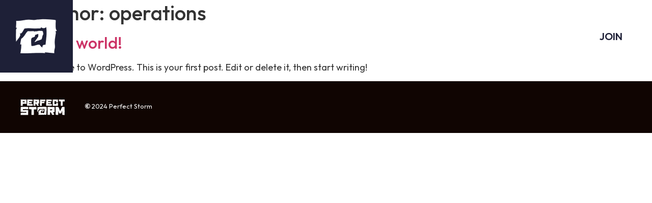

--- FILE ---
content_type: text/html; charset=utf-8
request_url: https://perfectstorm.gg/author/operations/
body_size: 11884
content:
<!DOCTYPE html>
<html lang="en-US">
<head>
	<meta charset="UTF-8">
	<meta name="viewport" content="width=device-width, initial-scale=1">
	<link rel="profile" href="https://gmpg.org/xfn/11">
	<title>operations &ndash; Perfect Storm</title>
<meta name="robots" content="max-image-preview:large">
<link rel="alternate" type="application/rss+xml" title="Perfect Storm &raquo; Feed" href="../../feed/index.html">
<link rel="alternate" type="application/rss+xml" title="Perfect Storm &raquo; Comments Feed" href="../../comments/feed/index.html">
<link rel="alternate" type="application/rss+xml" title="Perfect Storm &raquo; Posts by operations Feed" href="feed/index.html">
<script>
window._wpemojiSettings = {"baseUrl":"https:\/\/s.w.org\/images\/core\/emoji\/14.0.0\/72x72\/","ext":".png","svgUrl":"https:\/\/s.w.org\/images\/core\/emoji\/14.0.0\/svg\/","svgExt":".svg","source":{"concatemoji":"..\/..\/wp-includes\/js\/wp-emoji-release.min.js?ver=6.4.5"}};
/*! This file is auto-generated */
!function(i,n){var o,s,e;function c(e){try{var t={supportTests:e,timestamp:(new Date).valueOf()};sessionStorage.setItem(o,JSON.stringify(t))}catch(e){}}function p(e,t,n){e.clearRect(0,0,e.canvas.width,e.canvas.height),e.fillText(t,0,0);var t=new Uint32Array(e.getImageData(0,0,e.canvas.width,e.canvas.height).data),r=(e.clearRect(0,0,e.canvas.width,e.canvas.height),e.fillText(n,0,0),new Uint32Array(e.getImageData(0,0,e.canvas.width,e.canvas.height).data));return t.every(function(e,t){return e===r[t]})}function u(e,t,n){switch(t){case"flag":return n(e,"\ud83c\udff3\ufe0f\u200d\u26a7\ufe0f","\ud83c\udff3\ufe0f\u200b\u26a7\ufe0f")?!1:!n(e,"\ud83c\uddfa\ud83c\uddf3","\ud83c\uddfa\u200b\ud83c\uddf3")&&!n(e,"\ud83c\udff4\udb40\udc67\udb40\udc62\udb40\udc65\udb40\udc6e\udb40\udc67\udb40\udc7f","\ud83c\udff4\u200b\udb40\udc67\u200b\udb40\udc62\u200b\udb40\udc65\u200b\udb40\udc6e\u200b\udb40\udc67\u200b\udb40\udc7f");case"emoji":return!n(e,"\ud83e\udef1\ud83c\udffb\u200d\ud83e\udef2\ud83c\udfff","\ud83e\udef1\ud83c\udffb\u200b\ud83e\udef2\ud83c\udfff")}return!1}function f(e,t,n){var r="undefined"!=typeof WorkerGlobalScope&&self instanceof WorkerGlobalScope?new OffscreenCanvas(300,150):i.createElement("canvas"),a=r.getContext("2d",{willReadFrequently:!0}),o=(a.textBaseline="top",a.font="600 32px Arial",{});return e.forEach(function(e){o[e]=t(a,e,n)}),o}function t(e){var t=i.createElement("script");t.src=e,t.defer=!0,i.head.appendChild(t)}"undefined"!=typeof Promise&&(o="wpEmojiSettingsSupports",s=["flag","emoji"],n.supports={everything:!0,everythingExceptFlag:!0},e=new Promise(function(e){i.addEventListener("DOMContentLoaded",e,{once:!0})}),new Promise(function(t){var n=function(){try{var e=JSON.parse(sessionStorage.getItem(o));if("object"==typeof e&&"number"==typeof e.timestamp&&(new Date).valueOf()<e.timestamp+604800&&"object"==typeof e.supportTests)return e.supportTests}catch(e){}return null}();if(!n){if("undefined"!=typeof Worker&&"undefined"!=typeof OffscreenCanvas&&"undefined"!=typeof URL&&URL.createObjectURL&&"undefined"!=typeof Blob)try{var e="postMessage("+f.toString()+"("+[JSON.stringify(s),u.toString(),p.toString()].join(",")+"));",r=new Blob([e],{type:"text/javascript"}),a=new Worker(URL.createObjectURL(r),{name:"wpTestEmojiSupports"});return void(a.onmessage=function(e){c(n=e.data),a.terminate(),t(n)})}catch(e){}c(n=f(s,u,p))}t(n)}).then(function(e){for(var t in e)n.supports[t]=e[t],n.supports.everything=n.supports.everything&&n.supports[t],"flag"!==t&&(n.supports.everythingExceptFlag=n.supports.everythingExceptFlag&&n.supports[t]);n.supports.everythingExceptFlag=n.supports.everythingExceptFlag&&!n.supports.flag,n.DOMReady=!1,n.readyCallback=function(){n.DOMReady=!0}}).then(function(){return e}).then(function(){var e;n.supports.everything||(n.readyCallback(),(e=n.source||{}).concatemoji?t(e.concatemoji):e.wpemoji&&e.twemoji&&(t(e.twemoji),t(e.wpemoji)))}))}((window,document),window._wpemojiSettings);
</script>
<style id="wp-emoji-styles-inline-css">

	img.wp-smiley, img.emoji {
		display: inline !important;
		border: none !important;
		box-shadow: none !important;
		height: 1em !important;
		width: 1em !important;
		margin: 0 0.07em !important;
		vertical-align: -0.1em !important;
		background: none !important;
		padding: 0 !important;
	}
</style>
<link rel="stylesheet" id="wp-block-library-css" href="../../wp-includes/css/dist/block-library/style.min.css?ver=6.4.5" media="all">
<style id="classic-theme-styles-inline-css">
/*! This file is auto-generated */
.wp-block-button__link{color:#fff;background-color:#32373c;border-radius:9999px;box-shadow:none;text-decoration:none;padding:calc(.667em + 2px) calc(1.333em + 2px);font-size:1.125em}.wp-block-file__button{background:#32373c;color:#fff;text-decoration:none}
</style>
<style id="global-styles-inline-css">
body{--wp--preset--color--black: #000000;--wp--preset--color--cyan-bluish-gray: #abb8c3;--wp--preset--color--white: #ffffff;--wp--preset--color--pale-pink: #f78da7;--wp--preset--color--vivid-red: #cf2e2e;--wp--preset--color--luminous-vivid-orange: #ff6900;--wp--preset--color--luminous-vivid-amber: #fcb900;--wp--preset--color--light-green-cyan: #7bdcb5;--wp--preset--color--vivid-green-cyan: #00d084;--wp--preset--color--pale-cyan-blue: #8ed1fc;--wp--preset--color--vivid-cyan-blue: #0693e3;--wp--preset--color--vivid-purple: #9b51e0;--wp--preset--gradient--vivid-cyan-blue-to-vivid-purple: linear-gradient(135deg,rgba(6,147,227,1) 0%,rgb(155,81,224) 100%);--wp--preset--gradient--light-green-cyan-to-vivid-green-cyan: linear-gradient(135deg,rgb(122,220,180) 0%,rgb(0,208,130) 100%);--wp--preset--gradient--luminous-vivid-amber-to-luminous-vivid-orange: linear-gradient(135deg,rgba(252,185,0,1) 0%,rgba(255,105,0,1) 100%);--wp--preset--gradient--luminous-vivid-orange-to-vivid-red: linear-gradient(135deg,rgba(255,105,0,1) 0%,rgb(207,46,46) 100%);--wp--preset--gradient--very-light-gray-to-cyan-bluish-gray: linear-gradient(135deg,rgb(238,238,238) 0%,rgb(169,184,195) 100%);--wp--preset--gradient--cool-to-warm-spectrum: linear-gradient(135deg,rgb(74,234,220) 0%,rgb(151,120,209) 20%,rgb(207,42,186) 40%,rgb(238,44,130) 60%,rgb(251,105,98) 80%,rgb(254,248,76) 100%);--wp--preset--gradient--blush-light-purple: linear-gradient(135deg,rgb(255,206,236) 0%,rgb(152,150,240) 100%);--wp--preset--gradient--blush-bordeaux: linear-gradient(135deg,rgb(254,205,165) 0%,rgb(254,45,45) 50%,rgb(107,0,62) 100%);--wp--preset--gradient--luminous-dusk: linear-gradient(135deg,rgb(255,203,112) 0%,rgb(199,81,192) 50%,rgb(65,88,208) 100%);--wp--preset--gradient--pale-ocean: linear-gradient(135deg,rgb(255,245,203) 0%,rgb(182,227,212) 50%,rgb(51,167,181) 100%);--wp--preset--gradient--electric-grass: linear-gradient(135deg,rgb(202,248,128) 0%,rgb(113,206,126) 100%);--wp--preset--gradient--midnight: linear-gradient(135deg,rgb(2,3,129) 0%,rgb(40,116,252) 100%);--wp--preset--font-size--small: 13px;--wp--preset--font-size--medium: 20px;--wp--preset--font-size--large: 36px;--wp--preset--font-size--x-large: 42px;--wp--preset--spacing--20: 0.44rem;--wp--preset--spacing--30: 0.67rem;--wp--preset--spacing--40: 1rem;--wp--preset--spacing--50: 1.5rem;--wp--preset--spacing--60: 2.25rem;--wp--preset--spacing--70: 3.38rem;--wp--preset--spacing--80: 5.06rem;--wp--preset--shadow--natural: 6px 6px 9px rgba(0, 0, 0, 0.2);--wp--preset--shadow--deep: 12px 12px 50px rgba(0, 0, 0, 0.4);--wp--preset--shadow--sharp: 6px 6px 0px rgba(0, 0, 0, 0.2);--wp--preset--shadow--outlined: 6px 6px 0px -3px rgba(255, 255, 255, 1), 6px 6px rgba(0, 0, 0, 1);--wp--preset--shadow--crisp: 6px 6px 0px rgba(0, 0, 0, 1);}:where(.is-layout-flex){gap: 0.5em;}:where(.is-layout-grid){gap: 0.5em;}body .is-layout-flow > .alignleft{float: left;margin-inline-start: 0;margin-inline-end: 2em;}body .is-layout-flow > .alignright{float: right;margin-inline-start: 2em;margin-inline-end: 0;}body .is-layout-flow > .aligncenter{margin-left: auto !important;margin-right: auto !important;}body .is-layout-constrained > .alignleft{float: left;margin-inline-start: 0;margin-inline-end: 2em;}body .is-layout-constrained > .alignright{float: right;margin-inline-start: 2em;margin-inline-end: 0;}body .is-layout-constrained > .aligncenter{margin-left: auto !important;margin-right: auto !important;}body .is-layout-constrained > :where(:not(.alignleft):not(.alignright):not(.alignfull)){max-width: var(--wp--style--global--content-size);margin-left: auto !important;margin-right: auto !important;}body .is-layout-constrained > .alignwide{max-width: var(--wp--style--global--wide-size);}body .is-layout-flex{display: flex;}body .is-layout-flex{flex-wrap: wrap;align-items: center;}body .is-layout-flex > *{margin: 0;}body .is-layout-grid{display: grid;}body .is-layout-grid > *{margin: 0;}:where(.wp-block-columns.is-layout-flex){gap: 2em;}:where(.wp-block-columns.is-layout-grid){gap: 2em;}:where(.wp-block-post-template.is-layout-flex){gap: 1.25em;}:where(.wp-block-post-template.is-layout-grid){gap: 1.25em;}.has-black-color{color: var(--wp--preset--color--black) !important;}.has-cyan-bluish-gray-color{color: var(--wp--preset--color--cyan-bluish-gray) !important;}.has-white-color{color: var(--wp--preset--color--white) !important;}.has-pale-pink-color{color: var(--wp--preset--color--pale-pink) !important;}.has-vivid-red-color{color: var(--wp--preset--color--vivid-red) !important;}.has-luminous-vivid-orange-color{color: var(--wp--preset--color--luminous-vivid-orange) !important;}.has-luminous-vivid-amber-color{color: var(--wp--preset--color--luminous-vivid-amber) !important;}.has-light-green-cyan-color{color: var(--wp--preset--color--light-green-cyan) !important;}.has-vivid-green-cyan-color{color: var(--wp--preset--color--vivid-green-cyan) !important;}.has-pale-cyan-blue-color{color: var(--wp--preset--color--pale-cyan-blue) !important;}.has-vivid-cyan-blue-color{color: var(--wp--preset--color--vivid-cyan-blue) !important;}.has-vivid-purple-color{color: var(--wp--preset--color--vivid-purple) !important;}.has-black-background-color{background-color: var(--wp--preset--color--black) !important;}.has-cyan-bluish-gray-background-color{background-color: var(--wp--preset--color--cyan-bluish-gray) !important;}.has-white-background-color{background-color: var(--wp--preset--color--white) !important;}.has-pale-pink-background-color{background-color: var(--wp--preset--color--pale-pink) !important;}.has-vivid-red-background-color{background-color: var(--wp--preset--color--vivid-red) !important;}.has-luminous-vivid-orange-background-color{background-color: var(--wp--preset--color--luminous-vivid-orange) !important;}.has-luminous-vivid-amber-background-color{background-color: var(--wp--preset--color--luminous-vivid-amber) !important;}.has-light-green-cyan-background-color{background-color: var(--wp--preset--color--light-green-cyan) !important;}.has-vivid-green-cyan-background-color{background-color: var(--wp--preset--color--vivid-green-cyan) !important;}.has-pale-cyan-blue-background-color{background-color: var(--wp--preset--color--pale-cyan-blue) !important;}.has-vivid-cyan-blue-background-color{background-color: var(--wp--preset--color--vivid-cyan-blue) !important;}.has-vivid-purple-background-color{background-color: var(--wp--preset--color--vivid-purple) !important;}.has-black-border-color{border-color: var(--wp--preset--color--black) !important;}.has-cyan-bluish-gray-border-color{border-color: var(--wp--preset--color--cyan-bluish-gray) !important;}.has-white-border-color{border-color: var(--wp--preset--color--white) !important;}.has-pale-pink-border-color{border-color: var(--wp--preset--color--pale-pink) !important;}.has-vivid-red-border-color{border-color: var(--wp--preset--color--vivid-red) !important;}.has-luminous-vivid-orange-border-color{border-color: var(--wp--preset--color--luminous-vivid-orange) !important;}.has-luminous-vivid-amber-border-color{border-color: var(--wp--preset--color--luminous-vivid-amber) !important;}.has-light-green-cyan-border-color{border-color: var(--wp--preset--color--light-green-cyan) !important;}.has-vivid-green-cyan-border-color{border-color: var(--wp--preset--color--vivid-green-cyan) !important;}.has-pale-cyan-blue-border-color{border-color: var(--wp--preset--color--pale-cyan-blue) !important;}.has-vivid-cyan-blue-border-color{border-color: var(--wp--preset--color--vivid-cyan-blue) !important;}.has-vivid-purple-border-color{border-color: var(--wp--preset--color--vivid-purple) !important;}.has-vivid-cyan-blue-to-vivid-purple-gradient-background{background: var(--wp--preset--gradient--vivid-cyan-blue-to-vivid-purple) !important;}.has-light-green-cyan-to-vivid-green-cyan-gradient-background{background: var(--wp--preset--gradient--light-green-cyan-to-vivid-green-cyan) !important;}.has-luminous-vivid-amber-to-luminous-vivid-orange-gradient-background{background: var(--wp--preset--gradient--luminous-vivid-amber-to-luminous-vivid-orange) !important;}.has-luminous-vivid-orange-to-vivid-red-gradient-background{background: var(--wp--preset--gradient--luminous-vivid-orange-to-vivid-red) !important;}.has-very-light-gray-to-cyan-bluish-gray-gradient-background{background: var(--wp--preset--gradient--very-light-gray-to-cyan-bluish-gray) !important;}.has-cool-to-warm-spectrum-gradient-background{background: var(--wp--preset--gradient--cool-to-warm-spectrum) !important;}.has-blush-light-purple-gradient-background{background: var(--wp--preset--gradient--blush-light-purple) !important;}.has-blush-bordeaux-gradient-background{background: var(--wp--preset--gradient--blush-bordeaux) !important;}.has-luminous-dusk-gradient-background{background: var(--wp--preset--gradient--luminous-dusk) !important;}.has-pale-ocean-gradient-background{background: var(--wp--preset--gradient--pale-ocean) !important;}.has-electric-grass-gradient-background{background: var(--wp--preset--gradient--electric-grass) !important;}.has-midnight-gradient-background{background: var(--wp--preset--gradient--midnight) !important;}.has-small-font-size{font-size: var(--wp--preset--font-size--small) !important;}.has-medium-font-size{font-size: var(--wp--preset--font-size--medium) !important;}.has-large-font-size{font-size: var(--wp--preset--font-size--large) !important;}.has-x-large-font-size{font-size: var(--wp--preset--font-size--x-large) !important;}
.wp-block-navigation a:where(:not(.wp-element-button)){color: inherit;}
:where(.wp-block-post-template.is-layout-flex){gap: 1.25em;}:where(.wp-block-post-template.is-layout-grid){gap: 1.25em;}
:where(.wp-block-columns.is-layout-flex){gap: 2em;}:where(.wp-block-columns.is-layout-grid){gap: 2em;}
.wp-block-pullquote{font-size: 1.5em;line-height: 1.6;}
</style>
<link rel="stylesheet" id="hello-elementor-css" href="../../wp-content/themes/hello-elementor/style.min.css?ver=3.0.1" media="all">
<link rel="stylesheet" id="hello-elementor-theme-style-css" href="../../wp-content/themes/hello-elementor/theme.min.css?ver=3.0.1" media="all">
<link rel="stylesheet" id="hello-elementor-header-footer-css" href="../../wp-content/themes/hello-elementor/header-footer.min.css?ver=3.0.1" media="all">
<link rel="stylesheet" id="elementor-frontend-css" href="../../wp-content/uploads/elementor/css/custom-frontend-lite.min.css?ver=1706759794" media="all">
<link rel="stylesheet" id="elementor-post-6-css" href="../../wp-content/uploads/elementor/css/post-6.css?ver=1706759794" media="all">
<link rel="stylesheet" id="swiper-css" href="../../wp-content/plugins/elementor/assets/lib/swiper/v8/css/swiper.min.css?ver=8.4.5" media="all">
<link rel="stylesheet" id="elementor-pro-css" href="../../wp-content/uploads/elementor/css/custom-pro-frontend-lite.min.css?ver=1706759794" media="all">
<link rel="stylesheet" id="she-header-style-css" href="../../wp-content/plugins/sticky-header-effects-for-elementor/assets/css/she-header-style.css?ver=1.6.10" media="all">
<link rel="stylesheet" id="elementor-global-css" href="../../wp-content/uploads/elementor/css/global.css?ver=1706759795" media="all">
<link rel="stylesheet" id="elementor-post-43-css" href="../../wp-content/uploads/elementor/css/post-43.css?ver=1707159177" media="all">
<link rel="stylesheet" id="elementor-post-71-css" href="../../wp-content/uploads/elementor/css/post-71.css?ver=1706759795" media="all">
<link rel="stylesheet" id="hello-elementor-child-style-css" href="../../wp-content/themes/hello-theme-child-master/style.css?ver=2.0.0" media="all">
<link rel="stylesheet" id="google-fonts-1-css" href="https://fonts.googleapis.com/css?family=Outfit%3A100%2C100italic%2C200%2C200italic%2C300%2C300italic%2C400%2C400italic%2C500%2C500italic%2C600%2C600italic%2C700%2C700italic%2C800%2C800italic%2C900%2C900italic&amp;display=swap&amp;ver=6.4.5" media="all">
<link rel="preconnect" href="https://fonts.gstatic.com/" crossorigin><script src="../../wp-includes/js/jquery/jquery.min.js?ver=3.7.1" id="jquery-core-js"></script>
<script src="../../wp-includes/js/jquery/jquery-migrate.min.js?ver=3.4.1" id="jquery-migrate-js"></script>
<script src="../../wp-content/plugins/sticky-header-effects-for-elementor/assets/js/she-header.js?ver=1.6.10" id="she-header-js"></script>
<link rel="https://api.w.org/" href="../../wp-json/index.html"><link rel="alternate" type="application/json" href="../../wp-json/wp/v2/users/3/index.html"><link rel="EditURI" type="application/rsd+xml" title="RSD" href="../../xmlrpc.php?rsd">
<meta name="generator" content="WordPress 6.4.5">
<meta name="generator" content="Elementor 3.19.0; features: e_optimized_assets_loading, e_optimized_css_loading, e_font_icon_svg, additional_custom_breakpoints, block_editor_assets_optimize, e_image_loading_optimization; settings: css_print_method-external, google_font-enabled, font_display-swap">
<meta property="og:title" content="Perfect Storm &ndash; A Social MOBA Development Cooperative.">
<meta property="og:url" content="../../index.html">
<meta property="og:description" content="Join our community's quest to make the first Social MOBA, and the best community experience imaginable.">
<meta property="og:image" content="../../wp-content/uploads/2024/02/FacebookSEO_HeaderImg.png">
<link rel="icon" href="../../wp-content/uploads/2024/01/Logo.png" sizes="32x32">
<link rel="icon" href="../../wp-content/uploads/2024/01/Logo.png" sizes="192x192">
<link rel="apple-touch-icon" href="../../wp-content/uploads/2024/01/Logo.png">
<meta name="msapplication-TileImage" content="../../wp-content/uploads/2024/01/Logo.png">
		<style id="wp-custom-css">
			@media screen and (min-width: 2561px){
	html  {
		margin-left: auto !important;
		margin-right: auto !important;
		max-width: 2560px !important;
}

.elementor-element-8dd937a {
	max-width: 2560px !important;
}
}

@media screen and (min-width: 2400px){
	.thankyou-text p {
    width: 550px;
}
}
@media screen and (max-width: 768px){
	.managment-logos img,
	.favorite-games-img img
	{
		width : 70px;
	}
	.managment-logos figure.gallery-item,
		.favorite-games-img figure.gallery-item 
	{
		max-width : 33.33%!important;
	}
}
.managment-logos,
.favorite-games-img
{
    text-align: center;
}		</style>
		</head>
<body class="archive author author-operations author-3 wp-custom-logo elementor-default elementor-kit-6">


<a class="skip-link screen-reader-text" href="#content">Skip to content</a>

		<div data-elementor-type="header" data-elementor-id="43" class="elementor elementor-43 elementor-location-header" data-elementor-post-type="elementor_library">
					<section class="elementor-section elementor-top-section elementor-element elementor-element-8dd937a elementor-section-full_width she-header-yes elementor-section-height-default elementor-section-height-default" data-id="8dd937a" data-element_type="section" data-settings='{"background_background":"classic","background_show":"yes","background":"#1E2037","custom_height_header_logo":{"unit":"px","size":70,"sizes":[]},"sticky":"top","transparent":"yes","scroll_distance_widescreen":{"unit":"px","size":200,"sizes":[]},"shrink_header":"yes","custom_height_header_widescreen":{"unit":"px","size":100,"sizes":[]},"custom_height_header_tablet":{"unit":"px","size":70,"sizes":[]},"custom_height_header_mobile_extra":{"unit":"px","size":70,"sizes":[]},"custom_height_header_mobile":{"unit":"px","size":80,"sizes":[]},"shrink_header_logo":"yes","custom_height_header_logo_widescreen":{"unit":"px","size":100,"sizes":[]},"custom_height_header_logo_tablet":{"unit":"px","size":70,"sizes":[]},"custom_height_header_logo_mobile_extra":{"unit":"px","size":70,"sizes":[]},"custom_height_header_logo_mobile":{"unit":"px","size":80,"sizes":[]},"custom_height_header_laptop":{"unit":"px","size":70,"sizes":[]},"custom_height_header_tablet_extra":{"unit":"px","size":70,"sizes":[]},"custom_height_header_logo_laptop":{"unit":"px","size":70,"sizes":[]},"custom_height_header_logo_tablet_extra":{"unit":"px","size":70,"sizes":[]},"sticky_on":["widescreen","desktop","laptop","tablet_extra","tablet","mobile_extra","mobile"],"sticky_offset":0,"sticky_effects_offset":0,"transparent_on":["desktop","tablet","mobile"],"scroll_distance":{"unit":"px","size":60,"sizes":[]},"scroll_distance_laptop":{"unit":"px","size":"","sizes":[]},"scroll_distance_tablet_extra":{"unit":"px","size":"","sizes":[]},"scroll_distance_tablet":{"unit":"px","size":"","sizes":[]},"scroll_distance_mobile_extra":{"unit":"px","size":"","sizes":[]},"scroll_distance_mobile":{"unit":"px","size":"","sizes":[]},"custom_height_header":{"unit":"px","size":70,"sizes":[]}}'>
						<div class="elementor-container elementor-column-gap-no">
					<div class="elementor-column elementor-col-33 elementor-top-column elementor-element elementor-element-a375eab" data-id="a375eab" data-element_type="column">
			<div class="elementor-widget-wrap elementor-element-populated">
						<div class="elementor-element elementor-element-a7d7b37 elementor-widget elementor-widget-theme-site-logo elementor-widget-image" data-id="a7d7b37" data-element_type="widget" data-widget_type="theme-site-logo.default">
				<div class="elementor-widget-container">
			<style>/*! elementor - v3.19.0 - 29-01-2024 */
.elementor-widget-image{text-align:center}.elementor-widget-image a{display:inline-block}.elementor-widget-image a img[src$=".svg"]{width:48px}.elementor-widget-image img{vertical-align:middle;display:inline-block}</style>						<a href="../../index.html">
			<img width="143" height="143" src="../../wp-content/uploads/2024/01/Main-Logo.png" class="attachment-full size-full wp-image-68" alt="">				</a>
									</div>
				</div>
					</div>
		</div>
				<div class="elementor-column elementor-col-66 elementor-top-column elementor-element elementor-element-0e0a4da" data-id="0e0a4da" data-element_type="column">
			<div class="elementor-widget-wrap elementor-element-populated">
						<section class="elementor-section elementor-inner-section elementor-element elementor-element-d81e9b0 elementor-section-full_width elementor-reverse-mobile elementor-section-height-default elementor-section-height-default" data-id="d81e9b0" data-element_type="section">
						<div class="elementor-container elementor-column-gap-no">
					<div class="elementor-column elementor-col-50 elementor-inner-column elementor-element elementor-element-84f5073" data-id="84f5073" data-element_type="column">
			<div class="elementor-widget-wrap elementor-element-populated">
						<div class="elementor-element elementor-element-1d32f0e elementor-nav-menu__align-end elementor-nav-menu--dropdown-mobile elementor-nav-menu--stretch elementor-nav-menu__text-align-aside elementor-nav-menu--toggle elementor-nav-menu--burger elementor-widget elementor-widget-nav-menu" data-id="1d32f0e" data-element_type="widget" data-settings='{"full_width":"stretch","layout":"horizontal","submenu_icon":{"value":"&lt;svg class=\"e-font-icon-svg e-fas-caret-down\" viewBox=\"0 0 320 512\" xmlns=\"http:\/\/www.w3.org\/2000\/svg\"&gt;&lt;path d=\"M31.3 192h257.3c17.8 0 26.7 21.5 14.1 34.1L174.1 354.8c-7.8 7.8-20.5 7.8-28.3 0L17.2 226.1C4.6 213.5 13.5 192 31.3 192z\"&gt;&lt;\/path&gt;&lt;\/svg&gt;","library":"fa-solid"},"toggle":"burger"}' data-widget_type="nav-menu.default">
				<div class="elementor-widget-container">
			<link rel="stylesheet" href="../../wp-content/uploads/elementor/css/custom-pro-widget-nav-menu.min.css?ver=1706759795">			<nav class="elementor-nav-menu--main elementor-nav-menu__container elementor-nav-menu--layout-horizontal e--pointer-none">
				<ul id="menu-1-1d32f0e" class="elementor-nav-menu"><li class="menu-item menu-item-type-post_type menu-item-object-page menu-item-1448"><a href="../../team/index.html" class="elementor-item">Team</a></li>
</ul>			</nav>
					<div class="elementor-menu-toggle" role="button" tabindex="0" aria-label="Menu Toggle" aria-expanded="false">
			<svg aria-hidden="true" role="presentation" class="elementor-menu-toggle__icon--open e-font-icon-svg e-eicon-menu-bar" viewbox="0 0 1000 1000" xmlns="http://www.w3.org/2000/svg"><path d="M104 333H896C929 333 958 304 958 271S929 208 896 208H104C71 208 42 237 42 271S71 333 104 333ZM104 583H896C929 583 958 554 958 521S929 458 896 458H104C71 458 42 487 42 521S71 583 104 583ZM104 833H896C929 833 958 804 958 771S929 708 896 708H104C71 708 42 737 42 771S71 833 104 833Z"></path></svg><svg aria-hidden="true" role="presentation" class="elementor-menu-toggle__icon--close e-font-icon-svg e-eicon-close" viewbox="0 0 1000 1000" xmlns="http://www.w3.org/2000/svg"><path d="M742 167L500 408 258 167C246 154 233 150 217 150 196 150 179 158 167 167 154 179 150 196 150 212 150 229 154 242 171 254L408 500 167 742C138 771 138 800 167 829 196 858 225 858 254 829L496 587 738 829C750 842 767 846 783 846 800 846 817 842 829 829 842 817 846 804 846 783 846 767 842 750 829 737L588 500 833 258C863 229 863 200 833 171 804 137 775 137 742 167Z"></path></svg>			<span class="elementor-screen-only">Menu</span>
		</div>
					<nav class="elementor-nav-menu--dropdown elementor-nav-menu__container" aria-hidden="true">
				<ul id="menu-2-1d32f0e" class="elementor-nav-menu"><li class="menu-item menu-item-type-post_type menu-item-object-page menu-item-1448"><a href="../../team/index.html" class="elementor-item" tabindex="-1">Team</a></li>
</ul>			</nav>
				</div>
				</div>
					</div>
		</div>
				<div class="elementor-column elementor-col-50 elementor-inner-column elementor-element elementor-element-d1cd924" data-id="d1cd924" data-element_type="column">
			<div class="elementor-widget-wrap elementor-element-populated">
						<div class="elementor-element elementor-element-ba8fde3 elementor-align-left elementor-mobile-align-right elementor-widget elementor-widget-button" data-id="ba8fde3" data-element_type="widget" data-widget_type="button.default">
				<div class="elementor-widget-container">
					<div class="elementor-button-wrapper">
			<a class="elementor-button elementor-button-link elementor-size-sm" href="../../index.html#join">
						<span class="elementor-button-content-wrapper">
						<span class="elementor-button-text">join</span>
		</span>
					</a>
		</div>
				</div>
				</div>
					</div>
		</div>
					</div>
		</section>
					</div>
		</div>
					</div>
		</section>
				</div>
		<main id="content" class="site-main">

			<header class="page-header">
			<h1 class="entry-title">Author: <span>operations</span></h1>		</header>
	
	<div class="page-content">
					<article class="post">
				<h2 class="entry-title"><a href="../../hello-world/index.html">Hello world!</a></h2><p>Welcome to WordPress. This is your first post. Edit or delete it, then start writing!</p>
			</article>
			</div>

	
	
</main>
		<div data-elementor-type="footer" data-elementor-id="71" class="elementor elementor-71 elementor-location-footer" data-elementor-post-type="elementor_library">
					<section class="elementor-section elementor-top-section elementor-element elementor-element-6c4a7af elementor-section-boxed elementor-section-height-default elementor-section-height-default" data-id="6c4a7af" data-element_type="section" data-settings='{"background_background":"classic"}'>
						<div class="elementor-container elementor-column-gap-no">
					<div class="elementor-column elementor-col-33 elementor-top-column elementor-element elementor-element-4dce912" data-id="4dce912" data-element_type="column">
			<div class="elementor-widget-wrap elementor-element-populated">
						<div class="elementor-element elementor-element-2168583 elementor-widget elementor-widget-image" data-id="2168583" data-element_type="widget" data-widget_type="image.default">
				<div class="elementor-widget-container">
													<img width="87" height="32" src="../../wp-content/uploads/2024/01/PerfectStormLogo_Small.png" class="attachment-large size-large wp-image-864" alt="">													</div>
				</div>
					</div>
		</div>
				<div class="elementor-column elementor-col-66 elementor-top-column elementor-element elementor-element-c3d83c8" data-id="c3d83c8" data-element_type="column">
			<div class="elementor-widget-wrap elementor-element-populated">
						<section class="elementor-section elementor-inner-section elementor-element elementor-element-3d0ab54 elementor-reverse-mobile elementor-section-boxed elementor-section-height-default elementor-section-height-default" data-id="3d0ab54" data-element_type="section">
						<div class="elementor-container elementor-column-gap-default">
					<div class="elementor-column elementor-col-50 elementor-inner-column elementor-element elementor-element-0226912" data-id="0226912" data-element_type="column">
			<div class="elementor-widget-wrap elementor-element-populated">
						<div class="elementor-element elementor-element-1fff3a7 elementor-widget elementor-widget-text-editor" data-id="1fff3a7" data-element_type="widget" data-widget_type="text-editor.default">
				<div class="elementor-widget-container">
			<style>/*! elementor - v3.19.0 - 29-01-2024 */
.elementor-widget-text-editor.elementor-drop-cap-view-stacked .elementor-drop-cap{background-color:#69727d;color:#fff}.elementor-widget-text-editor.elementor-drop-cap-view-framed .elementor-drop-cap{color:#69727d;border:3px solid;background-color:transparent}.elementor-widget-text-editor:not(.elementor-drop-cap-view-default) .elementor-drop-cap{margin-top:8px}.elementor-widget-text-editor:not(.elementor-drop-cap-view-default) .elementor-drop-cap-letter{width:1em;height:1em}.elementor-widget-text-editor .elementor-drop-cap{float:left;text-align:center;line-height:1;font-size:50px}.elementor-widget-text-editor .elementor-drop-cap-letter{display:inline-block}</style>				<p><b>&copy; </b>2024 Perfect Storm</p>						</div>
				</div>
					</div>
		</div>
				<div class="elementor-column elementor-col-50 elementor-inner-column elementor-element elementor-element-b3e2ec8" data-id="b3e2ec8" data-element_type="column">
			<div class="elementor-widget-wrap elementor-element-populated">
						<div class="elementor-element elementor-element-ae6e3f9 e-grid-align-right e-grid-align-mobile-center elementor-hidden-widescreen elementor-hidden-desktop elementor-hidden-laptop elementor-hidden-tablet_extra elementor-hidden-tablet elementor-hidden-mobile_extra elementor-hidden-mobile elementor-shape-rounded elementor-grid-0 elementor-widget elementor-widget-social-icons" data-id="ae6e3f9" data-element_type="widget" data-widget_type="social-icons.default">
				<div class="elementor-widget-container">
			<style>/*! elementor - v3.19.0 - 29-01-2024 */
.elementor-widget-social-icons.elementor-grid-0 .elementor-widget-container,.elementor-widget-social-icons.elementor-grid-mobile-0 .elementor-widget-container,.elementor-widget-social-icons.elementor-grid-tablet-0 .elementor-widget-container{line-height:1;font-size:0}.elementor-widget-social-icons:not(.elementor-grid-0):not(.elementor-grid-tablet-0):not(.elementor-grid-mobile-0) .elementor-grid{display:inline-grid}.elementor-widget-social-icons .elementor-grid{grid-column-gap:var(--grid-column-gap,5px);grid-row-gap:var(--grid-row-gap,5px);grid-template-columns:var(--grid-template-columns);justify-content:var(--justify-content,center);justify-items:var(--justify-content,center)}.elementor-icon.elementor-social-icon{font-size:var(--icon-size,25px);line-height:var(--icon-size,25px);width:calc(var(--icon-size, 25px) + 2 * var(--icon-padding, .5em));height:calc(var(--icon-size, 25px) + 2 * var(--icon-padding, .5em))}.elementor-social-icon{--e-social-icon-icon-color:#fff;display:inline-flex;background-color:#69727d;align-items:center;justify-content:center;text-align:center;cursor:pointer}.elementor-social-icon i{color:var(--e-social-icon-icon-color)}.elementor-social-icon svg{fill:var(--e-social-icon-icon-color)}.elementor-social-icon:last-child{margin:0}.elementor-social-icon:hover{opacity:.9;color:#fff}.elementor-social-icon-android{background-color:#a4c639}.elementor-social-icon-apple{background-color:#999}.elementor-social-icon-behance{background-color:#1769ff}.elementor-social-icon-bitbucket{background-color:#205081}.elementor-social-icon-codepen{background-color:#000}.elementor-social-icon-delicious{background-color:#39f}.elementor-social-icon-deviantart{background-color:#05cc47}.elementor-social-icon-digg{background-color:#005be2}.elementor-social-icon-dribbble{background-color:#ea4c89}.elementor-social-icon-elementor{background-color:#d30c5c}.elementor-social-icon-envelope{background-color:#ea4335}.elementor-social-icon-facebook,.elementor-social-icon-facebook-f{background-color:#3b5998}.elementor-social-icon-flickr{background-color:#0063dc}.elementor-social-icon-foursquare{background-color:#2d5be3}.elementor-social-icon-free-code-camp,.elementor-social-icon-freecodecamp{background-color:#006400}.elementor-social-icon-github{background-color:#333}.elementor-social-icon-gitlab{background-color:#e24329}.elementor-social-icon-globe{background-color:#69727d}.elementor-social-icon-google-plus,.elementor-social-icon-google-plus-g{background-color:#dd4b39}.elementor-social-icon-houzz{background-color:#7ac142}.elementor-social-icon-instagram{background-color:#262626}.elementor-social-icon-jsfiddle{background-color:#487aa2}.elementor-social-icon-link{background-color:#818a91}.elementor-social-icon-linkedin,.elementor-social-icon-linkedin-in{background-color:#0077b5}.elementor-social-icon-medium{background-color:#00ab6b}.elementor-social-icon-meetup{background-color:#ec1c40}.elementor-social-icon-mixcloud{background-color:#273a4b}.elementor-social-icon-odnoklassniki{background-color:#f4731c}.elementor-social-icon-pinterest{background-color:#bd081c}.elementor-social-icon-product-hunt{background-color:#da552f}.elementor-social-icon-reddit{background-color:#ff4500}.elementor-social-icon-rss{background-color:#f26522}.elementor-social-icon-shopping-cart{background-color:#4caf50}.elementor-social-icon-skype{background-color:#00aff0}.elementor-social-icon-slideshare{background-color:#0077b5}.elementor-social-icon-snapchat{background-color:#fffc00}.elementor-social-icon-soundcloud{background-color:#f80}.elementor-social-icon-spotify{background-color:#2ebd59}.elementor-social-icon-stack-overflow{background-color:#fe7a15}.elementor-social-icon-steam{background-color:#00adee}.elementor-social-icon-stumbleupon{background-color:#eb4924}.elementor-social-icon-telegram{background-color:#2ca5e0}.elementor-social-icon-thumb-tack{background-color:#1aa1d8}.elementor-social-icon-tripadvisor{background-color:#589442}.elementor-social-icon-tumblr{background-color:#35465c}.elementor-social-icon-twitch{background-color:#6441a5}.elementor-social-icon-twitter{background-color:#1da1f2}.elementor-social-icon-viber{background-color:#665cac}.elementor-social-icon-vimeo{background-color:#1ab7ea}.elementor-social-icon-vk{background-color:#45668e}.elementor-social-icon-weibo{background-color:#dd2430}.elementor-social-icon-weixin{background-color:#31a918}.elementor-social-icon-whatsapp{background-color:#25d366}.elementor-social-icon-wordpress{background-color:#21759b}.elementor-social-icon-xing{background-color:#026466}.elementor-social-icon-yelp{background-color:#af0606}.elementor-social-icon-youtube{background-color:#cd201f}.elementor-social-icon-500px{background-color:#0099e5}.elementor-shape-rounded .elementor-icon.elementor-social-icon{border-radius:10%}.elementor-shape-circle .elementor-icon.elementor-social-icon{border-radius:50%}</style>		<div class="elementor-social-icons-wrapper elementor-grid">
							<span class="elementor-grid-item">
					<a class="elementor-icon elementor-social-icon elementor-social-icon- elementor-repeater-item-61805af" target="_blank">
						<span class="elementor-screen-only"></span>
						<svg xmlns="http://www.w3.org/2000/svg" width="23" height="23" viewbox="0 0 23 23" fill="none"><g clip-path="url(#clip0_2_140)"><path d="M12.7542 22.0871V12.0129H16.1343L16.6414 8.08561H12.7542V5.57862C12.7542 4.44194 13.0685 3.66731 14.7004 3.66731L16.7783 3.66645V0.153759C16.4189 0.107062 15.1854 0 13.7498 0C10.7519 0 8.69948 1.82988 8.69948 5.18967V8.08561H5.30908V12.0129H8.69948V22.0871H12.7542Z" fill="white"></path></g><defs><clippath id="clip0_2_140"><rect width="22.0871" height="22.0871" fill="white"></rect></clippath></defs></svg>					</a>
				</span>
							<span class="elementor-grid-item">
					<a class="elementor-icon elementor-social-icon elementor-social-icon- elementor-repeater-item-a15c718" target="_blank">
						<span class="elementor-screen-only"></span>
						<svg xmlns="http://www.w3.org/2000/svg" width="23" height="23" viewbox="0 0 23 23" fill="none"><g clip-path="url(#clip0_2_143)"><path d="M1.59595 3.84224V19.2057H6.88673V22.0871H9.77555L12.6598 19.2048H16.9898L22.7637 13.4455V0H3.03805L1.59595 3.84224ZM4.96239 1.91882H20.8394V12.4829L17.4711 15.8438H12.1784L9.29423 18.7216V15.8438H4.96239V1.91882Z" fill="white"></path><path d="M10.2561 5.7627H12.1795V11.5238H10.2561V5.7627Z" fill="white"></path><path d="M15.5459 5.7627H17.4702V11.5238H15.5459V5.7627Z" fill="white"></path></g><defs><clippath id="clip0_2_143"><rect width="22.0871" height="22.0871" fill="white" transform="translate(0.69873)"></rect></clippath></defs></svg>					</a>
				</span>
							<span class="elementor-grid-item">
					<a class="elementor-icon elementor-social-icon elementor-social-icon- elementor-repeater-item-cb2e505" target="_blank">
						<span class="elementor-screen-only"></span>
						<svg xmlns="http://www.w3.org/2000/svg" width="23" height="23" viewbox="0 0 23 23" fill="none"><g clip-path="url(#clip0_2_147)"><path d="M19.0952 4.6524C17.6874 4.00648 16.1778 3.53057 14.5994 3.25798C14.5707 3.25272 14.542 3.26587 14.5272 3.29215C14.333 3.63747 14.118 4.08793 13.9674 4.44201C12.2697 4.18784 10.5807 4.18784 8.9179 4.44201C8.76726 4.08008 8.54441 3.63747 8.34937 3.29215C8.33458 3.26674 8.30585 3.25358 8.27712 3.25798C6.69961 3.52967 5.19001 4.00558 3.78135 4.6524C3.76914 4.65766 3.7587 4.66642 3.75176 4.67781C0.888371 8.95568 0.103933 13.1284 0.488732 17.2494C0.490458 17.2695 0.501803 17.2888 0.517463 17.3011C2.40665 18.6885 4.23668 19.5307 6.03269 20.089C6.06142 20.0978 6.09187 20.0873 6.11016 20.0636C6.535 19.4834 6.91371 18.8717 7.23842 18.2283C7.25757 18.1907 7.23928 18.146 7.20011 18.1311C6.5994 17.9032 6.02742 17.6253 5.47719 17.3099C5.43366 17.2845 5.43017 17.2222 5.47024 17.1924C5.58603 17.1057 5.70185 17.0154 5.81242 16.9242C5.83244 16.9076 5.8603 16.9041 5.88381 16.9145C9.49851 18.5649 13.4119 18.5649 16.9839 16.9145C17.0074 16.9032 17.0353 16.9067 17.0561 16.9233C17.1668 17.0145 17.2825 17.1056 17.3992 17.1924C17.4392 17.2222 17.4366 17.2844 17.3931 17.3098C16.8429 17.6315 16.2709 17.9032 15.6693 18.1302C15.6301 18.145 15.6127 18.1906 15.6319 18.2283C15.9636 18.8707 16.3423 19.4825 16.7593 20.0627C16.7767 20.0872 16.8081 20.0978 16.8368 20.089C18.6415 19.5307 20.4715 18.6884 22.3607 17.301C22.3773 17.2888 22.3877 17.2704 22.3895 17.2502C22.85 12.4859 21.6181 8.34738 19.1238 4.67863C19.1178 4.66642 19.1074 4.65766 19.0952 4.6524ZM7.7783 14.7401C6.69004 14.7401 5.79331 13.741 5.79331 12.514C5.79331 11.2869 6.67261 10.2879 7.7783 10.2879C8.89262 10.2879 9.78068 11.2957 9.76325 12.514C9.76325 13.741 8.88391 14.7401 7.7783 14.7401ZM15.1174 14.7401C14.0292 14.7401 13.1324 13.741 13.1324 12.514C13.1324 11.2869 14.0117 10.2879 15.1174 10.2879C16.2318 10.2879 17.1198 11.2957 17.1024 12.514C17.1024 13.741 16.2318 14.7401 15.1174 14.7401Z" fill="white"></path></g><defs><clippath id="clip0_2_147"><rect width="22.0871" height="22.0871" fill="white" transform="translate(0.397217 0.630859)"></rect></clippath></defs></svg>					</a>
				</span>
							<span class="elementor-grid-item">
					<a class="elementor-icon elementor-social-icon elementor-social-icon- elementor-repeater-item-106f22f" target="_blank">
						<span class="elementor-screen-only"></span>
						<svg xmlns="http://www.w3.org/2000/svg" width="32" height="23" viewbox="0 0 32 23" fill="none"><path d="M30.9916 4.08697C30.628 2.73552 29.5625 1.67019 28.2113 1.30629C25.7427 0.630859 15.8683 0.630859 15.8683 0.630859C15.8683 0.630859 5.99419 0.630859 3.52562 1.28068C2.20037 1.6442 1.10885 2.73572 0.745336 4.08697C0.0957031 6.55534 0.0957031 11.6744 0.0957031 11.6744C0.0957031 11.6744 0.0957031 16.8193 0.745336 19.2619C1.10924 20.6131 2.17437 21.6785 3.52582 22.0424C6.02018 22.718 15.8686 22.718 15.8686 22.718C15.8686 22.718 25.7427 22.718 28.2113 22.0682C29.5627 21.7044 30.628 20.6391 30.9919 19.2879C31.6414 16.8193 31.6414 11.7004 31.6414 11.7004C31.6414 11.7004 31.6674 6.55534 30.9916 4.08697ZM12.7245 16.4036V6.94523L20.9355 11.6744L12.7245 16.4036Z" fill="white"></path></svg>					</a>
				</span>
							<span class="elementor-grid-item">
					<a class="elementor-icon elementor-social-icon elementor-social-icon- elementor-repeater-item-c59cafc" target="_blank">
						<span class="elementor-screen-only"></span>
						<svg xmlns="http://www.w3.org/2000/svg" width="23" height="23" viewbox="0 0 23 23" fill="none"><path d="M22.347 22.0872V13.9978C22.347 10.0221 21.4912 6.98511 16.8529 6.98511C14.6166 6.98511 13.1257 8.1999 12.5183 9.35947H12.4631V7.34402H8.07324V22.0872H12.6563V14.7708C12.6563 12.8382 13.0152 10.9884 15.3896 10.9884C17.7364 10.9884 17.764 13.1695 17.764 14.8813V22.0596H22.347V22.0872Z" fill="white"></path><path d="M0.618774 7.34375H5.20185V22.0869H0.618774V7.34375Z" fill="white"></path><path d="M2.91046 0C1.44719 0 0.26001 1.18718 0.26001 2.65045C0.26001 4.11373 1.44719 5.32852 2.91046 5.32852C4.37374 5.32852 5.56092 4.11373 5.56092 2.65045C5.56092 1.18718 4.37374 0 2.91046 0Z" fill="white"></path></svg>					</a>
				</span>
					</div>
				</div>
				</div>
					</div>
		</div>
					</div>
		</section>
					</div>
		</div>
					</div>
		</section>
				</div>
		
<script src="../../wp-content/themes/hello-elementor/assets/js/hello-frontend.min.js?ver=3.0.1" id="hello-theme-frontend-js"></script>
<script src="../../wp-content/plugins/elementor-pro/assets/lib/smartmenus/jquery.smartmenus.min.js?ver=1.2.1" id="smartmenus-js"></script>
<script src="../../wp-content/plugins/elementor-pro/assets/js/webpack-pro.runtime.min.js?ver=3.19.0" id="elementor-pro-webpack-runtime-js"></script>
<script src="../../wp-content/plugins/elementor/assets/js/webpack.runtime.min.js?ver=3.19.0" id="elementor-webpack-runtime-js"></script>
<script src="../../wp-content/plugins/elementor/assets/js/frontend-modules.min.js?ver=3.19.0" id="elementor-frontend-modules-js"></script>
<script src="../../wp-includes/js/dist/vendor/wp-polyfill-inert.min.js?ver=3.1.2" id="wp-polyfill-inert-js"></script>
<script src="../../wp-includes/js/dist/vendor/regenerator-runtime.min.js?ver=0.14.0" id="regenerator-runtime-js"></script>
<script src="../../wp-includes/js/dist/vendor/wp-polyfill.min.js?ver=3.15.0" id="wp-polyfill-js"></script>
<script src="../../wp-includes/js/dist/hooks.min.js?ver=c6aec9a8d4e5a5d543a1" id="wp-hooks-js"></script>
<script src="../../wp-includes/js/dist/i18n.min.js?ver=7701b0c3857f914212ef" id="wp-i18n-js"></script>
<script id="wp-i18n-js-after">
wp.i18n.setLocaleData( { 'text direction\u0004ltr': [ 'ltr' ] } );
</script>
<script id="elementor-pro-frontend-js-before">
var ElementorProFrontendConfig = {"ajaxurl":"..\/..\/wp-admin\/admin-ajax.php","nonce":"412b830742","urls":{"assets":"..\/..\/wp-content\/plugins\/elementor-pro\/assets\/","rest":"..\/..\/wp-json\/index.html"},"shareButtonsNetworks":{"facebook":{"title":"Facebook","has_counter":true},"twitter":{"title":"Twitter"},"linkedin":{"title":"LinkedIn","has_counter":true},"pinterest":{"title":"Pinterest","has_counter":true},"reddit":{"title":"Reddit","has_counter":true},"vk":{"title":"VK","has_counter":true},"odnoklassniki":{"title":"OK","has_counter":true},"tumblr":{"title":"Tumblr"},"digg":{"title":"Digg"},"skype":{"title":"Skype"},"stumbleupon":{"title":"StumbleUpon","has_counter":true},"mix":{"title":"Mix"},"telegram":{"title":"Telegram"},"pocket":{"title":"Pocket","has_counter":true},"xing":{"title":"XING","has_counter":true},"whatsapp":{"title":"WhatsApp"},"email":{"title":"Email"},"print":{"title":"Print"}},"facebook_sdk":{"lang":"en_US","app_id":""},"lottie":{"defaultAnimationUrl":"..\/..\/wp-content\/plugins\/elementor-pro\/modules\/lottie\/assets\/animations\/default.json"}};
</script>
<script src="../../wp-content/plugins/elementor-pro/assets/js/frontend.min.js?ver=3.19.0" id="elementor-pro-frontend-js"></script>
<script src="../../wp-content/plugins/elementor/assets/lib/waypoints/waypoints.min.js?ver=4.0.2" id="elementor-waypoints-js"></script>
<script src="../../wp-includes/js/jquery/ui/core.min.js?ver=1.13.2" id="jquery-ui-core-js"></script>
<script id="elementor-frontend-js-before">
var elementorFrontendConfig = {"environmentMode":{"edit":false,"wpPreview":false,"isScriptDebug":false},"i18n":{"shareOnFacebook":"Share on Facebook","shareOnTwitter":"Share on Twitter","pinIt":"Pin it","download":"Download","downloadImage":"Download image","fullscreen":"Fullscreen","zoom":"Zoom","share":"Share","playVideo":"Play Video","previous":"Previous","next":"Next","close":"Close","a11yCarouselWrapperAriaLabel":"Carousel | Horizontal scrolling: Arrow Left & Right","a11yCarouselPrevSlideMessage":"Previous slide","a11yCarouselNextSlideMessage":"Next slide","a11yCarouselFirstSlideMessage":"This is the first slide","a11yCarouselLastSlideMessage":"This is the last slide","a11yCarouselPaginationBulletMessage":"Go to slide"},"is_rtl":false,"breakpoints":{"xs":0,"sm":480,"md":768,"lg":1025,"xl":1440,"xxl":1600},"responsive":{"breakpoints":{"mobile":{"label":"Mobile Portrait","value":767,"default_value":767,"direction":"max","is_enabled":true},"mobile_extra":{"label":"Mobile Landscape","value":880,"default_value":880,"direction":"max","is_enabled":true},"tablet":{"label":"Tablet Portrait","value":1024,"default_value":1024,"direction":"max","is_enabled":true},"tablet_extra":{"label":"Tablet Landscape","value":1200,"default_value":1200,"direction":"max","is_enabled":true},"laptop":{"label":"Laptop","value":1366,"default_value":1366,"direction":"max","is_enabled":true},"widescreen":{"label":"Widescreen","value":2400,"default_value":2400,"direction":"min","is_enabled":true}}},"version":"3.19.0","is_static":false,"experimentalFeatures":{"e_optimized_assets_loading":true,"e_optimized_css_loading":true,"e_font_icon_svg":true,"additional_custom_breakpoints":true,"e_swiper_latest":true,"theme_builder_v2":true,"hello-theme-header-footer":true,"block_editor_assets_optimize":true,"ai-layout":true,"landing-pages":true,"e_image_loading_optimization":true,"e_global_styleguide":true,"page-transitions":true,"notes":true,"form-submissions":true,"e_scroll_snap":true},"urls":{"assets":"..\/..\/wp-content\/plugins\/elementor\/assets\/"},"swiperClass":"swiper","settings":{"editorPreferences":[]},"kit":{"active_breakpoints":["viewport_mobile","viewport_mobile_extra","viewport_tablet","viewport_tablet_extra","viewport_laptop","viewport_widescreen"],"global_image_lightbox":"yes","lightbox_enable_counter":"yes","lightbox_enable_fullscreen":"yes","lightbox_enable_zoom":"yes","lightbox_enable_share":"yes","lightbox_title_src":"title","lightbox_description_src":"description","hello_header_logo_type":"logo","hello_header_menu_layout":"horizontal","hello_footer_logo_type":"logo"},"post":{"id":0,"title":"operations &#8211; Perfect Storm","excerpt":""}};
</script>
<script src="../../wp-content/plugins/elementor/assets/js/frontend.min.js?ver=3.19.0" id="elementor-frontend-js"></script>
<script src="../../wp-content/plugins/elementor-pro/assets/js/elements-handlers.min.js?ver=3.19.0" id="pro-elements-handlers-js"></script>
<script src="../../wp-content/plugins/elementor-pro/assets/lib/sticky/jquery.sticky.min.js?ver=3.19.0" id="e-sticky-js"></script>

</body>
</html>
<!-- Powered by Staatic (https://staatic.com/) -->

--- FILE ---
content_type: text/css; charset=utf-8
request_url: https://perfectstorm.gg/wp-content/uploads/elementor/css/post-6.css?ver=1706759794
body_size: 163
content:
.elementor-kit-6{--e-global-color-primary:#5CA5D0;--e-global-color-secondary:#1E2037;--e-global-color-text:#1E2037;--e-global-color-accent:#5CA5D0;--e-global-typography-primary-font-family:"Outfit";--e-global-typography-primary-font-weight:600;--e-global-typography-secondary-font-family:"Lemon Milk";--e-global-typography-secondary-font-weight:400;--e-global-typography-text-font-family:"Outfit";--e-global-typography-text-font-weight:400;--e-global-typography-accent-font-family:"Outfit";--e-global-typography-accent-font-weight:500;font-family:"Outfit", Sans-serif;font-size:18px;}.elementor-kit-6 a{font-family:"Outfit", Sans-serif;}.elementor-kit-6 h1{font-family:"Outfit", Sans-serif;}.elementor-kit-6 h2{font-family:"Outfit", Sans-serif;}.elementor-kit-6 h3{font-family:"Outfit", Sans-serif;}.elementor-kit-6 h4{font-family:"Outfit", Sans-serif;}.elementor-kit-6 h5{font-family:"Outfit", Sans-serif;}.elementor-kit-6 h6{font-family:"Outfit", Sans-serif;}.elementor-kit-6 input:not([type="button"]):not([type="submit"]),.elementor-kit-6 textarea,.elementor-kit-6 .elementor-field-textual{padding:15px 20px 15px 20px;}.elementor-section.elementor-section-boxed > .elementor-container{max-width:1140px;}.e-con{--container-max-width:1140px;}.elementor-widget:not(:last-child){margin-block-end:20px;}.elementor-element{--widgets-spacing:20px 20px;}{}h1.entry-title{display:var(--page-title-display);}.elementor-kit-6 e-page-transition{background-color:#FFBC7D;}.site-header{padding-inline-end:0px;padding-inline-start:0px;}@media(min-width:2400px){.elementor-section.elementor-section-boxed > .elementor-container{max-width:2560px;}.e-con{--container-max-width:2560px;}}@media(max-width:1024px){.elementor-section.elementor-section-boxed > .elementor-container{max-width:1024px;}.e-con{--container-max-width:1024px;}}@media(max-width:767px){.elementor-section.elementor-section-boxed > .elementor-container{max-width:767px;}.e-con{--container-max-width:767px;}}/* Start Custom Fonts CSS */@font-face {
	font-family: 'Lemon Milk';
	font-style: normal;
	font-weight: 700;
	font-display: auto;
	src: url('../../2024/01/LemonMilk.woff2') format('woff2'),
		url('../../2024/01/LemonMilk.woff') format('woff');
}
/* End Custom Fonts CSS */

--- FILE ---
content_type: text/css; charset=utf-8
request_url: https://perfectstorm.gg/wp-content/uploads/elementor/css/post-43.css?ver=1707159177
body_size: 511
content:
.elementor-43 .elementor-element.elementor-element-8dd937a:not(.elementor-motion-effects-element-type-background), .elementor-43 .elementor-element.elementor-element-8dd937a > .elementor-motion-effects-container > .elementor-motion-effects-layer{background-color:#1E203700;}.elementor-43 .elementor-element.elementor-element-8dd937a{transition:background 0.3s, border 0.3s, border-radius 0.3s, box-shadow 0.3s;margin-top:0px;margin-bottom:-150px;z-index:999;}.elementor-43 .elementor-element.elementor-element-8dd937a > .elementor-background-overlay{transition:background 0.3s, border-radius 0.3s, opacity 0.3s;}.elementor-43 .elementor-element.elementor-element-a375eab > .elementor-widget-wrap > .elementor-widget:not(.elementor-widget__width-auto):not(.elementor-widget__width-initial):not(:last-child):not(.elementor-absolute){margin-bottom:0px;}.elementor-43 .elementor-element.elementor-element-a7d7b37{text-align:left;}.elementor-bc-flex-widget .elementor-43 .elementor-element.elementor-element-0e0a4da.elementor-column .elementor-widget-wrap{align-items:center;}.elementor-43 .elementor-element.elementor-element-0e0a4da.elementor-column.elementor-element[data-element_type="column"] > .elementor-widget-wrap.elementor-element-populated{align-content:center;align-items:center;}.elementor-bc-flex-widget .elementor-43 .elementor-element.elementor-element-84f5073.elementor-column .elementor-widget-wrap{align-items:center;}.elementor-43 .elementor-element.elementor-element-84f5073.elementor-column.elementor-element[data-element_type="column"] > .elementor-widget-wrap.elementor-element-populated{align-content:center;align-items:center;}.elementor-43 .elementor-element.elementor-element-1d32f0e .elementor-menu-toggle{margin-left:auto;background-color:#FFFFFF;}.elementor-43 .elementor-element.elementor-element-1d32f0e .elementor-nav-menu .elementor-item{font-family:"Outfit", Sans-serif;font-size:24px;font-weight:400;line-height:30px;}.elementor-43 .elementor-element.elementor-element-1d32f0e .elementor-nav-menu--main .elementor-item{color:#FFFFFF;fill:#FFFFFF;}.elementor-43 .elementor-element.elementor-element-1d32f0e .elementor-nav-menu--main .elementor-item:hover,
					.elementor-43 .elementor-element.elementor-element-1d32f0e .elementor-nav-menu--main .elementor-item.elementor-item-active,
					.elementor-43 .elementor-element.elementor-element-1d32f0e .elementor-nav-menu--main .elementor-item.highlighted,
					.elementor-43 .elementor-element.elementor-element-1d32f0e .elementor-nav-menu--main .elementor-item:focus{color:#FFFFFF;fill:#FFFFFF;}.elementor-43 .elementor-element.elementor-element-1d32f0e .elementor-nav-menu--main .elementor-item.elementor-item-active{color:#FFFFFF;}.elementor-43 .elementor-element.elementor-element-1d32f0e .elementor-nav-menu--dropdown a, .elementor-43 .elementor-element.elementor-element-1d32f0e .elementor-menu-toggle{color:var( --e-global-color-secondary );}.elementor-43 .elementor-element.elementor-element-1d32f0e .elementor-nav-menu--dropdown a:hover,
					.elementor-43 .elementor-element.elementor-element-1d32f0e .elementor-nav-menu--dropdown a.elementor-item-active,
					.elementor-43 .elementor-element.elementor-element-1d32f0e .elementor-nav-menu--dropdown a.highlighted,
					.elementor-43 .elementor-element.elementor-element-1d32f0e .elementor-menu-toggle:hover{color:#FFFFFF;}.elementor-43 .elementor-element.elementor-element-1d32f0e .elementor-nav-menu--dropdown a:hover,
					.elementor-43 .elementor-element.elementor-element-1d32f0e .elementor-nav-menu--dropdown a.elementor-item-active,
					.elementor-43 .elementor-element.elementor-element-1d32f0e .elementor-nav-menu--dropdown a.highlighted{background-color:var( --e-global-color-primary );}.elementor-43 .elementor-element.elementor-element-1d32f0e .elementor-nav-menu--dropdown a.elementor-item-active{color:#FFFFFF;background-color:var( --e-global-color-primary );}.elementor-43 .elementor-element.elementor-element-1d32f0e div.elementor-menu-toggle{color:var( --e-global-color-secondary );}.elementor-43 .elementor-element.elementor-element-1d32f0e div.elementor-menu-toggle svg{fill:var( --e-global-color-secondary );}.elementor-43 .elementor-element.elementor-element-1d32f0e div.elementor-menu-toggle:hover{color:#FFFFFF;}.elementor-43 .elementor-element.elementor-element-1d32f0e div.elementor-menu-toggle:hover svg{fill:#FFFFFF;}.elementor-43 .elementor-element.elementor-element-1d32f0e .elementor-menu-toggle:hover{background-color:var( --e-global-color-primary );}.elementor-bc-flex-widget .elementor-43 .elementor-element.elementor-element-d1cd924.elementor-column .elementor-widget-wrap{align-items:center;}.elementor-43 .elementor-element.elementor-element-d1cd924.elementor-column.elementor-element[data-element_type="column"] > .elementor-widget-wrap.elementor-element-populated{align-content:center;align-items:center;}.elementor-43 .elementor-element.elementor-element-ba8fde3 .elementor-button{font-family:"Outfit", Sans-serif;font-size:20px;font-weight:600;text-transform:uppercase;line-height:25.2px;fill:var( --e-global-color-secondary );color:var( --e-global-color-secondary );background-color:#FFFFFF;}.elementor-43 .elementor-element.elementor-element-ba8fde3 .elementor-button:hover, .elementor-43 .elementor-element.elementor-element-ba8fde3 .elementor-button:focus{color:#FFFFFF;background-color:var( --e-global-color-primary );}.elementor-43 .elementor-element.elementor-element-ba8fde3 .elementor-button:hover svg, .elementor-43 .elementor-element.elementor-element-ba8fde3 .elementor-button:focus svg{fill:#FFFFFF;}@media(max-width:1024px) and (min-width:768px){.elementor-43 .elementor-element.elementor-element-84f5073{width:83%;}.elementor-43 .elementor-element.elementor-element-d1cd924{width:17%;}}@media(max-width:1200px){.elementor-43 .elementor-element.elementor-element-8dd937a{padding:0px 10px 0px 10px;}}@media(max-width:1024px){.elementor-43 .elementor-element.elementor-element-8dd937a{margin-top:0px;margin-bottom:-150px;padding:0px 10px 0px 10px;}.elementor-43 .elementor-element.elementor-element-1d32f0e .elementor-nav-menu .elementor-item{font-size:18px;}}@media(max-width:767px){.elementor-43 .elementor-element.elementor-element-8dd937a{margin-top:0px;margin-bottom:-130px;}.elementor-43 .elementor-element.elementor-element-a375eab{width:35%;}.elementor-43 .elementor-element.elementor-element-a7d7b37 img{width:120px;}.elementor-43 .elementor-element.elementor-element-0e0a4da{width:65%;}.elementor-43 .elementor-element.elementor-element-84f5073{width:25%;}.elementor-bc-flex-widget .elementor-43 .elementor-element.elementor-element-84f5073.elementor-column .elementor-widget-wrap{align-items:center;}.elementor-43 .elementor-element.elementor-element-84f5073.elementor-column.elementor-element[data-element_type="column"] > .elementor-widget-wrap.elementor-element-populated{align-content:center;align-items:center;}.elementor-43 .elementor-element.elementor-element-1d32f0e{--nav-menu-icon-size:24px;}.elementor-43 .elementor-element.elementor-element-1d32f0e .elementor-menu-toggle{border-radius:0px;}.elementor-43 .elementor-element.elementor-element-d1cd924{width:75%;}.elementor-43 .elementor-element.elementor-element-ba8fde3 .elementor-button{font-size:15px;padding:10px 20px 10px 20px;}}@media(min-width:768px){.elementor-43 .elementor-element.elementor-element-a375eab{width:20%;}.elementor-43 .elementor-element.elementor-element-0e0a4da{width:79.665%;}.elementor-43 .elementor-element.elementor-element-84f5073{width:88%;}.elementor-43 .elementor-element.elementor-element-d1cd924{width:12%;}}@media(min-width:2400px){.elementor-43 .elementor-element.elementor-element-8dd937a{margin-top:0px;margin-bottom:-200px;}.elementor-43 .elementor-element.elementor-element-a7d7b37 img{width:200px;}}

--- FILE ---
content_type: text/css; charset=utf-8
request_url: https://perfectstorm.gg/wp-content/uploads/elementor/css/post-71.css?ver=1706759795
body_size: 157
content:
.elementor-71 .elementor-element.elementor-element-6c4a7af > .elementor-container{max-width:1200px;}.elementor-71 .elementor-element.elementor-element-6c4a7af:not(.elementor-motion-effects-element-type-background), .elementor-71 .elementor-element.elementor-element-6c4a7af > .elementor-motion-effects-container > .elementor-motion-effects-layer{background-color:#100502;}.elementor-71 .elementor-element.elementor-element-6c4a7af{transition:background 0.3s, border 0.3s, border-radius 0.3s, box-shadow 0.3s;padding:30px 0px 30px 0px;}.elementor-71 .elementor-element.elementor-element-6c4a7af > .elementor-background-overlay{transition:background 0.3s, border-radius 0.3s, opacity 0.3s;}.elementor-bc-flex-widget .elementor-71 .elementor-element.elementor-element-4dce912.elementor-column .elementor-widget-wrap{align-items:center;}.elementor-71 .elementor-element.elementor-element-4dce912.elementor-column.elementor-element[data-element_type="column"] > .elementor-widget-wrap.elementor-element-populated{align-content:center;align-items:center;}.elementor-71 .elementor-element.elementor-element-2168583{text-align:left;}.elementor-bc-flex-widget .elementor-71 .elementor-element.elementor-element-0226912.elementor-column .elementor-widget-wrap{align-items:center;}.elementor-71 .elementor-element.elementor-element-0226912.elementor-column.elementor-element[data-element_type="column"] > .elementor-widget-wrap.elementor-element-populated{align-content:center;align-items:center;}.elementor-71 .elementor-element.elementor-element-1fff3a7{text-align:left;color:#FFFFFF;font-family:"Outfit", Sans-serif;font-size:13px;font-weight:400;}.elementor-71 .elementor-element.elementor-element-1fff3a7 > .elementor-widget-container{margin:0px 0px -12px 0px;}.elementor-bc-flex-widget .elementor-71 .elementor-element.elementor-element-b3e2ec8.elementor-column .elementor-widget-wrap{align-items:center;}.elementor-71 .elementor-element.elementor-element-b3e2ec8.elementor-column.elementor-element[data-element_type="column"] > .elementor-widget-wrap.elementor-element-populated{align-content:center;align-items:center;}.elementor-71 .elementor-element.elementor-element-ae6e3f9{--grid-template-columns:repeat(0, auto);--icon-size:22px;--grid-column-gap:5px;--grid-row-gap:0px;}.elementor-71 .elementor-element.elementor-element-ae6e3f9 .elementor-widget-container{text-align:right;}.elementor-71 .elementor-element.elementor-element-ae6e3f9 .elementor-social-icon{background-color:#02010100;}@media(max-width:1200px){.elementor-71 .elementor-element.elementor-element-6c4a7af{padding:30px 10px 30px 10px;}}@media(max-width:767px){.elementor-71 .elementor-element.elementor-element-2168583{text-align:center;}.elementor-71 .elementor-element.elementor-element-0226912 > .elementor-element-populated{margin:0px 0px -15px 0px;--e-column-margin-right:0px;--e-column-margin-left:0px;}.elementor-71 .elementor-element.elementor-element-1fff3a7{text-align:center;font-size:17px;}.elementor-71 .elementor-element.elementor-element-ae6e3f9 .elementor-widget-container{text-align:center;}.elementor-71 .elementor-element.elementor-element-ae6e3f9{--icon-size:18px;}}@media(min-width:768px){.elementor-71 .elementor-element.elementor-element-4dce912{width:9.665%;}.elementor-71 .elementor-element.elementor-element-c3d83c8{width:90%;}}